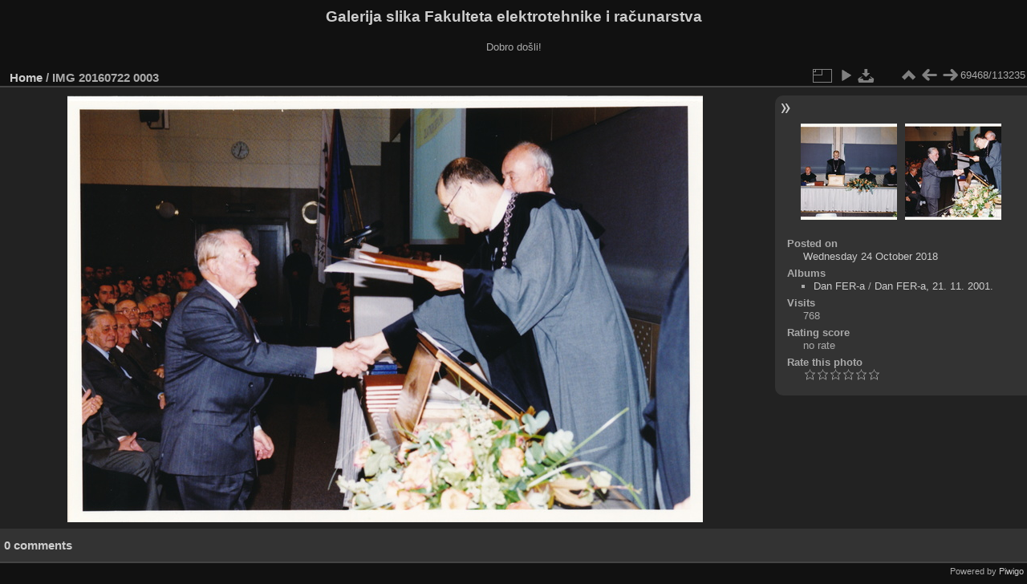

--- FILE ---
content_type: text/html; charset=utf-8
request_url: https://multimedija.fer.hr/picture.php?/31211/categories
body_size: 3255
content:
<!DOCTYPE html>
<html lang="en" dir="ltr">
<head>
<meta charset="utf-8">
<meta name="generator" content="Piwigo (aka PWG), see piwigo.org">

 
<meta name="description" content="IMG 20160722 0003 - IMG_20160722_0003.jpg">

<title>IMG 20160722 0003 | Galerija slika Fakulteta elektrotehnike i računarstva</title>
<link rel="shortcut icon" type="image/x-icon" href="themes/default/icon/favicon.ico">

<link rel="start" title="Home" href="/" >
<link rel="search" title="Search" href="search.php" >

<link rel="first" title="First" href="picture.php?/112697/categories" ><link rel="prev" title="Previous" href="picture.php?/31210/categories" ><link rel="next" title="Next" href="picture.php?/31212/categories" ><link rel="last" title="Last" href="picture.php?/37655/categories" ><link rel="up" title="Thumbnails" href="index.php?/categories/flat/start-69440" >
<link rel="canonical" href="picture.php?/31211">

 
	<!--[if lt IE 7]>
		<link rel="stylesheet" type="text/css" href="themes/default/fix-ie5-ie6.css">
	<![endif]-->
	<!--[if IE 7]>
		<link rel="stylesheet" type="text/css" href="themes/default/fix-ie7.css">
	<![endif]-->
	

	<!--[if lt IE 8]>
		<link rel="stylesheet" type="text/css" href="themes/elegant/fix-ie7.css">
	<![endif]-->


<!-- BEGIN get_combined -->
<link rel="stylesheet" type="text/css" href="_data/combined/6lr79v.css">


<!-- END get_combined -->

<!--[if lt IE 7]>
<script type="text/javascript" src="themes/default/js/pngfix.js"></script>
<![endif]-->

</head>

<body id="thePicturePage" class="section-categories image-31211 "  data-infos='{"section":"categories","image_id":"31211"}'>

<div id="the_page">


<div id="theHeader"><h1>Galerija slika Fakulteta elektrotehnike i računarstva</h1>

<p>Dobro došli!</p></div>


<div id="content">



<div id="imageHeaderBar">
	<div class="browsePath">
		<a href="/">Home</a><span class="browsePathSeparator"> / </span><h2>IMG 20160722 0003</h2>
	</div>
</div>

<div id="imageToolBar">
<div class="imageNumber">69468/113235</div>
<div class="navigationButtons">
<a href="index.php?/categories/flat/start-69440" title="Thumbnails" class="pwg-state-default pwg-button"><span class="pwg-icon pwg-icon-arrow-n"></span><span class="pwg-button-text">Thumbnails</span></a><a href="picture.php?/31210/categories" title="Previous : IMG 20160722 0002" class="pwg-state-default pwg-button"><span class="pwg-icon pwg-icon-arrow-w"></span><span class="pwg-button-text">Previous</span></a><a href="picture.php?/31212/categories" title="Next : IMG 20160722 0004" class="pwg-state-default pwg-button pwg-button-icon-right"><span class="pwg-icon pwg-icon-arrow-e"></span><span class="pwg-button-text">Next</span></a></div>

<div class="actionButtons">
<a id="derivativeSwitchLink" title="Photo sizes" class="pwg-state-default pwg-button" rel="nofollow"><span class="pwg-icon pwg-icon-sizes"></span><span class="pwg-button-text">Photo sizes</span></a><div id="derivativeSwitchBox" class="switchBox"><div class="switchBoxTitle">Photo sizes</div><span class="switchCheck" id="derivativeCheckedmedium">&#x2714; </span><a href="javascript:changeImgSrc('_data/i/upload/2018/10/24/20181024115409-6ba04bf3-me.jpg','medium','medium')">M - medium<span class="derivativeSizeDetails"> (792 x 532)</span></a><br><span class="switchCheck" id="derivativeCheckedlarge" style="visibility:hidden">&#x2714; </span><a href="javascript:changeImgSrc('_data/i/upload/2018/10/24/20181024115409-6ba04bf3-la.jpg','large','large')">L - large<span class="derivativeSizeDetails"> (1008 x 677)</span></a><br><span class="switchCheck" id="derivativeCheckedxlarge" style="visibility:hidden">&#x2714; </span><a href="javascript:changeImgSrc('i.php?/upload/2018/10/24/20181024115409-6ba04bf3-xl.jpg','xlarge','xlarge')">XL - extra large<span class="derivativeSizeDetails"> (1224 x 822)</span></a><br><span class="switchCheck" id="derivativeCheckedxxlarge" style="visibility:hidden">&#x2714; </span><a href="javascript:changeImgSrc('i.php?/upload/2018/10/24/20181024115409-6ba04bf3-xx.jpg','xxlarge','xxlarge')">XXL - huge<span class="derivativeSizeDetails"> (1656 x 1112)</span></a><br><a href="javascript:phpWGOpenWindow('./upload/2018/10/24/20181024115409-6ba04bf3.jpg','xxx','scrollbars=yes,toolbar=no,status=no,resizable=yes')" rel="nofollow">Original</a></div>
<a href="picture.php?/31211/categories&amp;slideshow=" title="slideshow" class="pwg-state-default pwg-button" rel="nofollow"><span class="pwg-icon pwg-icon-slideshow"></span><span class="pwg-button-text">slideshow</span></a><a id="downloadSwitchLink" href="action.php?id=31211&amp;part=e&amp;download" title="Download this file" class="pwg-state-default pwg-button" rel="nofollow"><span class="pwg-icon pwg-icon-save"></span><span class="pwg-button-text">download</span></a> </div>
</div>
<div id="theImageAndInfos">
<div id="theImage">

    <img class="file-ext-jpg path-ext-jpg" src="_data/i/upload/2018/10/24/20181024115409-6ba04bf3-me.jpg"width="792" height="532" alt="IMG_20160722_0003.jpg" id="theMainImage" usemap="#mapmedium" title="IMG 20160722 0003 - IMG_20160722_0003.jpg">


<map name="mapmedium"><area shape=rect coords="0,0,198,532" href="picture.php?/31210/categories" title="Previous : IMG 20160722 0002" alt="IMG 20160722 0002"><area shape=rect coords="198,0,591,133" href="index.php?/categories/flat/start-69440" title="Thumbnails" alt="Thumbnails"><area shape=rect coords="595,0,792,532" href="picture.php?/31212/categories" title="Next : IMG 20160722 0004" alt="IMG 20160722 0004"></map><map name="maplarge"><area shape=rect coords="0,0,252,677" href="picture.php?/31210/categories" title="Previous : IMG 20160722 0002" alt="IMG 20160722 0002"><area shape=rect coords="252,0,752,169" href="index.php?/categories/flat/start-69440" title="Thumbnails" alt="Thumbnails"><area shape=rect coords="757,0,1008,677" href="picture.php?/31212/categories" title="Next : IMG 20160722 0004" alt="IMG 20160722 0004"></map><map name="mapxlarge"><area shape=rect coords="0,0,306,822" href="picture.php?/31210/categories" title="Previous : IMG 20160722 0002" alt="IMG 20160722 0002"><area shape=rect coords="306,0,913,205" href="index.php?/categories/flat/start-69440" title="Thumbnails" alt="Thumbnails"><area shape=rect coords="920,0,1224,822" href="picture.php?/31212/categories" title="Next : IMG 20160722 0004" alt="IMG 20160722 0004"></map><map name="mapxxlarge"><area shape=rect coords="0,0,414,1112" href="picture.php?/31210/categories" title="Previous : IMG 20160722 0002" alt="IMG 20160722 0002"><area shape=rect coords="414,0,1235,278" href="index.php?/categories/flat/start-69440" title="Thumbnails" alt="Thumbnails"><area shape=rect coords="1245,0,1656,1112" href="picture.php?/31212/categories" title="Next : IMG 20160722 0004" alt="IMG 20160722 0004"></map>


</div><div id="infoSwitcher"></div><div id="imageInfos">
	<div class="navThumbs">
			<a class="navThumb" id="linkPrev" href="picture.php?/31210/categories" title="Previous : IMG 20160722 0002" rel="prev">
				<span class="thumbHover prevThumbHover"></span>
        <img class="" src="_data/i/upload/2018/10/24/20181024115408-036e00da-sq.jpg" alt="IMG 20160722 0002">
			</a>
			<a class="navThumb" id="linkNext" href="picture.php?/31212/categories" title="Next : IMG 20160722 0004" rel="next">
				<span class="thumbHover nextThumbHover"></span>
				<img class="" src="_data/i/upload/2018/10/24/20181024115410-6db18463-sq.jpg" alt="IMG 20160722 0004">
			</a>
	</div>

<dl id="standard" class="imageInfoTable">
<div id="datepost" class="imageInfo"><dt>Posted on</dt><dd><a href="index.php?/posted-monthly-list-2018-10-24" rel="nofollow">Wednesday 24 October 2018</a></dd></div><div id="Categories" class="imageInfo"><dt>Albums</dt><dd><ul><li><a href="index.php?/category/112">Dan FER-a</a> / <a href="index.php?/category/124">Dan FER-a, 21. 11. 2001.</a></li></ul></dd></div><div id="Visits" class="imageInfo"><dt>Visits</dt><dd>768</dd></div><div id="Average" class="imageInfo"><dt>Rating score</dt><dd><span id="ratingScore">no rate</span> <span id="ratingCount"></span></dd></div><div id="rating" class="imageInfo"><dt><span id="updateRate">Rate this photo</span></dt><dd><form action="picture.php?/31211/categories&amp;action=rate" method="post" id="rateForm" style="margin:0;"><div><input type="submit" name="rate" value="0" class="rateButton" title="0"><input type="submit" name="rate" value="1" class="rateButton" title="1"><input type="submit" name="rate" value="2" class="rateButton" title="2"><input type="submit" name="rate" value="3" class="rateButton" title="3"><input type="submit" name="rate" value="4" class="rateButton" title="4"><input type="submit" name="rate" value="5" class="rateButton" title="5">			</div>
			</form>
		</dd>
	</div>


</dl>

</div>
</div>

<div id="comments" class="noCommentContent"><div id="commentsSwitcher"></div>
	<h3>0 comments</h3>

	<div id="pictureComments">
		<div id="pictureCommentList">
			<ul class="commentsList">
</ul>

		</div>
		<div style="clear:both"></div>
	</div>

</div>

</div>
<div id="copyright">

  Powered by	<a href="https://piwigo.org" class="Piwigo">Piwigo</a>
  
</div>
</div>
<!-- BEGIN get_combined -->
<script type="text/javascript" src="_data/combined/5k00i3.js"></script>
<script type="text/javascript">//<![CDATA[

var p_main_menu = "on", p_pict_descr = "on", p_pict_comment = "off";
document.onkeydown = function(e){e=e||window.event;if (e.altKey) return true;var target=e.target||e.srcElement;if (target && target.type) return true;	var keyCode=e.keyCode||e.which, docElem=document.documentElement, url;switch(keyCode){case 63235: case 39: if (e.ctrlKey || docElem.scrollLeft==docElem.scrollWidth-docElem.clientWidth)url="picture.php?/31212/categories"; break;case 63234: case 37: if (e.ctrlKey || docElem.scrollLeft==0)url="picture.php?/31210/categories"; break;case 36: if (e.ctrlKey)url="picture.php?/112697/categories"; break;case 35: if (e.ctrlKey)url="picture.php?/37655/categories"; break;case 38: if (e.ctrlKey)url="index.php?/categories/flat/start-69440"; break;}if (url) {window.location=url.replace("&amp;","&"); return false;}return true;}
function changeImgSrc(url,typeSave,typeMap)
{
	var theImg = document.getElementById("theMainImage");
	if (theImg)
	{
		theImg.removeAttribute("width");theImg.removeAttribute("height");
		theImg.src = url;
		theImg.useMap = "#map"+typeMap;
	}
	jQuery('#derivativeSwitchBox .switchCheck').css('visibility','hidden');
	jQuery('#derivativeChecked'+typeMap).css('visibility','visible');
	document.cookie = 'picture_deriv='+typeSave+';path=/';
}
(window.SwitchBox=window.SwitchBox||[]).push("#derivativeSwitchLink", "#derivativeSwitchBox");
var _pwgRatingAutoQueue = _pwgRatingAutoQueue||[];_pwgRatingAutoQueue.push( {rootUrl: '', image_id: 31211,onSuccess : function(rating) {var e = document.getElementById("updateRate");if (e) e.innerHTML = "Update your rating";e = document.getElementById("ratingScore");if (e) e.innerHTML = rating.score;e = document.getElementById("ratingCount");if (e) {if (rating.count == 1) {e.innerHTML = "(%d rate)".replace( "%d", rating.count);} else {e.innerHTML = "(%d rates)".replace( "%d", rating.count);}}}} );
//]]></script>
<script type="text/javascript">
(function() {
var s,after = document.getElementsByTagName('script')[document.getElementsByTagName('script').length-1];
s=document.createElement('script'); s.type='text/javascript'; s.async=true; s.src='_data/combined/zhmqy0.js';
after = after.parentNode.insertBefore(s, after);
})();
</script>
<!-- END get_combined -->

</body>
</html>